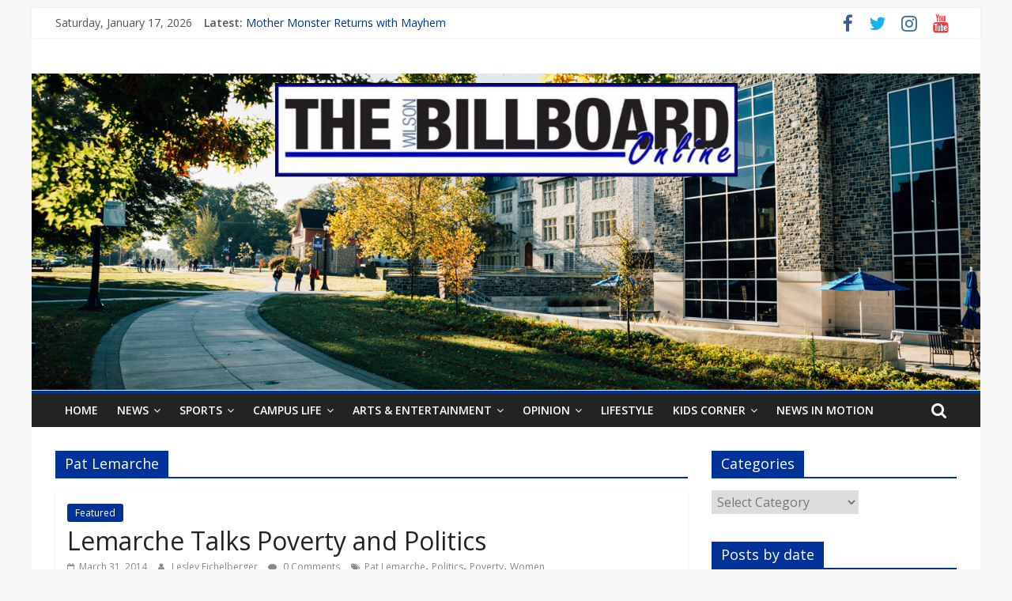

--- FILE ---
content_type: text/html; charset=UTF-8
request_url: https://thewilsonbillboard.com/tag/pat-lemarche/
body_size: 9525
content:
<!DOCTYPE html>
<html lang="en-US">
<head>
	<meta charset="UTF-8"/>
	<meta name="viewport" content="width=device-width, initial-scale=1">
	<link rel="profile" href="http://gmpg.org/xfn/11"/>
	<title>Pat Lemarche &#8211; The Wilson Billboard</title>
<meta name='robots' content='max-image-preview:large' />
<link rel='dns-prefetch' href='//fonts.googleapis.com' />
<link rel='dns-prefetch' href='//s.w.org' />
<link rel="alternate" type="application/rss+xml" title="The Wilson Billboard &raquo; Feed" href="https://thewilsonbillboard.com/feed/" />
<link rel="alternate" type="application/rss+xml" title="The Wilson Billboard &raquo; Comments Feed" href="https://thewilsonbillboard.com/comments/feed/" />
<link rel="alternate" type="application/rss+xml" title="The Wilson Billboard &raquo; Pat Lemarche Tag Feed" href="https://thewilsonbillboard.com/tag/pat-lemarche/feed/" />
<script type="text/javascript">
window._wpemojiSettings = {"baseUrl":"https:\/\/s.w.org\/images\/core\/emoji\/13.1.0\/72x72\/","ext":".png","svgUrl":"https:\/\/s.w.org\/images\/core\/emoji\/13.1.0\/svg\/","svgExt":".svg","source":{"concatemoji":"https:\/\/thewilsonbillboard.com\/wp-includes\/js\/wp-emoji-release.min.js?ver=5.9.12"}};
/*! This file is auto-generated */
!function(e,a,t){var n,r,o,i=a.createElement("canvas"),p=i.getContext&&i.getContext("2d");function s(e,t){var a=String.fromCharCode;p.clearRect(0,0,i.width,i.height),p.fillText(a.apply(this,e),0,0);e=i.toDataURL();return p.clearRect(0,0,i.width,i.height),p.fillText(a.apply(this,t),0,0),e===i.toDataURL()}function c(e){var t=a.createElement("script");t.src=e,t.defer=t.type="text/javascript",a.getElementsByTagName("head")[0].appendChild(t)}for(o=Array("flag","emoji"),t.supports={everything:!0,everythingExceptFlag:!0},r=0;r<o.length;r++)t.supports[o[r]]=function(e){if(!p||!p.fillText)return!1;switch(p.textBaseline="top",p.font="600 32px Arial",e){case"flag":return s([127987,65039,8205,9895,65039],[127987,65039,8203,9895,65039])?!1:!s([55356,56826,55356,56819],[55356,56826,8203,55356,56819])&&!s([55356,57332,56128,56423,56128,56418,56128,56421,56128,56430,56128,56423,56128,56447],[55356,57332,8203,56128,56423,8203,56128,56418,8203,56128,56421,8203,56128,56430,8203,56128,56423,8203,56128,56447]);case"emoji":return!s([10084,65039,8205,55357,56613],[10084,65039,8203,55357,56613])}return!1}(o[r]),t.supports.everything=t.supports.everything&&t.supports[o[r]],"flag"!==o[r]&&(t.supports.everythingExceptFlag=t.supports.everythingExceptFlag&&t.supports[o[r]]);t.supports.everythingExceptFlag=t.supports.everythingExceptFlag&&!t.supports.flag,t.DOMReady=!1,t.readyCallback=function(){t.DOMReady=!0},t.supports.everything||(n=function(){t.readyCallback()},a.addEventListener?(a.addEventListener("DOMContentLoaded",n,!1),e.addEventListener("load",n,!1)):(e.attachEvent("onload",n),a.attachEvent("onreadystatechange",function(){"complete"===a.readyState&&t.readyCallback()})),(n=t.source||{}).concatemoji?c(n.concatemoji):n.wpemoji&&n.twemoji&&(c(n.twemoji),c(n.wpemoji)))}(window,document,window._wpemojiSettings);
</script>
<style type="text/css">
img.wp-smiley,
img.emoji {
	display: inline !important;
	border: none !important;
	box-shadow: none !important;
	height: 1em !important;
	width: 1em !important;
	margin: 0 0.07em !important;
	vertical-align: -0.1em !important;
	background: none !important;
	padding: 0 !important;
}
</style>
	<link rel='stylesheet' id='wp-block-library-css'  href='https://thewilsonbillboard.com/wp-includes/css/dist/block-library/style.min.css?ver=5.9.12' type='text/css' media='all' />
<style id='wp-block-library-inline-css' type='text/css'>
.has-text-align-justify{text-align:justify;}
</style>
<link rel='stylesheet' id='mediaelement-css'  href='https://thewilsonbillboard.com/wp-includes/js/mediaelement/mediaelementplayer-legacy.min.css?ver=4.2.16' type='text/css' media='all' />
<link rel='stylesheet' id='wp-mediaelement-css'  href='https://thewilsonbillboard.com/wp-includes/js/mediaelement/wp-mediaelement.min.css?ver=5.9.12' type='text/css' media='all' />
<style id='global-styles-inline-css' type='text/css'>
body{--wp--preset--color--black: #000000;--wp--preset--color--cyan-bluish-gray: #abb8c3;--wp--preset--color--white: #ffffff;--wp--preset--color--pale-pink: #f78da7;--wp--preset--color--vivid-red: #cf2e2e;--wp--preset--color--luminous-vivid-orange: #ff6900;--wp--preset--color--luminous-vivid-amber: #fcb900;--wp--preset--color--light-green-cyan: #7bdcb5;--wp--preset--color--vivid-green-cyan: #00d084;--wp--preset--color--pale-cyan-blue: #8ed1fc;--wp--preset--color--vivid-cyan-blue: #0693e3;--wp--preset--color--vivid-purple: #9b51e0;--wp--preset--gradient--vivid-cyan-blue-to-vivid-purple: linear-gradient(135deg,rgba(6,147,227,1) 0%,rgb(155,81,224) 100%);--wp--preset--gradient--light-green-cyan-to-vivid-green-cyan: linear-gradient(135deg,rgb(122,220,180) 0%,rgb(0,208,130) 100%);--wp--preset--gradient--luminous-vivid-amber-to-luminous-vivid-orange: linear-gradient(135deg,rgba(252,185,0,1) 0%,rgba(255,105,0,1) 100%);--wp--preset--gradient--luminous-vivid-orange-to-vivid-red: linear-gradient(135deg,rgba(255,105,0,1) 0%,rgb(207,46,46) 100%);--wp--preset--gradient--very-light-gray-to-cyan-bluish-gray: linear-gradient(135deg,rgb(238,238,238) 0%,rgb(169,184,195) 100%);--wp--preset--gradient--cool-to-warm-spectrum: linear-gradient(135deg,rgb(74,234,220) 0%,rgb(151,120,209) 20%,rgb(207,42,186) 40%,rgb(238,44,130) 60%,rgb(251,105,98) 80%,rgb(254,248,76) 100%);--wp--preset--gradient--blush-light-purple: linear-gradient(135deg,rgb(255,206,236) 0%,rgb(152,150,240) 100%);--wp--preset--gradient--blush-bordeaux: linear-gradient(135deg,rgb(254,205,165) 0%,rgb(254,45,45) 50%,rgb(107,0,62) 100%);--wp--preset--gradient--luminous-dusk: linear-gradient(135deg,rgb(255,203,112) 0%,rgb(199,81,192) 50%,rgb(65,88,208) 100%);--wp--preset--gradient--pale-ocean: linear-gradient(135deg,rgb(255,245,203) 0%,rgb(182,227,212) 50%,rgb(51,167,181) 100%);--wp--preset--gradient--electric-grass: linear-gradient(135deg,rgb(202,248,128) 0%,rgb(113,206,126) 100%);--wp--preset--gradient--midnight: linear-gradient(135deg,rgb(2,3,129) 0%,rgb(40,116,252) 100%);--wp--preset--duotone--dark-grayscale: url('#wp-duotone-dark-grayscale');--wp--preset--duotone--grayscale: url('#wp-duotone-grayscale');--wp--preset--duotone--purple-yellow: url('#wp-duotone-purple-yellow');--wp--preset--duotone--blue-red: url('#wp-duotone-blue-red');--wp--preset--duotone--midnight: url('#wp-duotone-midnight');--wp--preset--duotone--magenta-yellow: url('#wp-duotone-magenta-yellow');--wp--preset--duotone--purple-green: url('#wp-duotone-purple-green');--wp--preset--duotone--blue-orange: url('#wp-duotone-blue-orange');--wp--preset--font-size--small: 13px;--wp--preset--font-size--medium: 20px;--wp--preset--font-size--large: 36px;--wp--preset--font-size--x-large: 42px;}.has-black-color{color: var(--wp--preset--color--black) !important;}.has-cyan-bluish-gray-color{color: var(--wp--preset--color--cyan-bluish-gray) !important;}.has-white-color{color: var(--wp--preset--color--white) !important;}.has-pale-pink-color{color: var(--wp--preset--color--pale-pink) !important;}.has-vivid-red-color{color: var(--wp--preset--color--vivid-red) !important;}.has-luminous-vivid-orange-color{color: var(--wp--preset--color--luminous-vivid-orange) !important;}.has-luminous-vivid-amber-color{color: var(--wp--preset--color--luminous-vivid-amber) !important;}.has-light-green-cyan-color{color: var(--wp--preset--color--light-green-cyan) !important;}.has-vivid-green-cyan-color{color: var(--wp--preset--color--vivid-green-cyan) !important;}.has-pale-cyan-blue-color{color: var(--wp--preset--color--pale-cyan-blue) !important;}.has-vivid-cyan-blue-color{color: var(--wp--preset--color--vivid-cyan-blue) !important;}.has-vivid-purple-color{color: var(--wp--preset--color--vivid-purple) !important;}.has-black-background-color{background-color: var(--wp--preset--color--black) !important;}.has-cyan-bluish-gray-background-color{background-color: var(--wp--preset--color--cyan-bluish-gray) !important;}.has-white-background-color{background-color: var(--wp--preset--color--white) !important;}.has-pale-pink-background-color{background-color: var(--wp--preset--color--pale-pink) !important;}.has-vivid-red-background-color{background-color: var(--wp--preset--color--vivid-red) !important;}.has-luminous-vivid-orange-background-color{background-color: var(--wp--preset--color--luminous-vivid-orange) !important;}.has-luminous-vivid-amber-background-color{background-color: var(--wp--preset--color--luminous-vivid-amber) !important;}.has-light-green-cyan-background-color{background-color: var(--wp--preset--color--light-green-cyan) !important;}.has-vivid-green-cyan-background-color{background-color: var(--wp--preset--color--vivid-green-cyan) !important;}.has-pale-cyan-blue-background-color{background-color: var(--wp--preset--color--pale-cyan-blue) !important;}.has-vivid-cyan-blue-background-color{background-color: var(--wp--preset--color--vivid-cyan-blue) !important;}.has-vivid-purple-background-color{background-color: var(--wp--preset--color--vivid-purple) !important;}.has-black-border-color{border-color: var(--wp--preset--color--black) !important;}.has-cyan-bluish-gray-border-color{border-color: var(--wp--preset--color--cyan-bluish-gray) !important;}.has-white-border-color{border-color: var(--wp--preset--color--white) !important;}.has-pale-pink-border-color{border-color: var(--wp--preset--color--pale-pink) !important;}.has-vivid-red-border-color{border-color: var(--wp--preset--color--vivid-red) !important;}.has-luminous-vivid-orange-border-color{border-color: var(--wp--preset--color--luminous-vivid-orange) !important;}.has-luminous-vivid-amber-border-color{border-color: var(--wp--preset--color--luminous-vivid-amber) !important;}.has-light-green-cyan-border-color{border-color: var(--wp--preset--color--light-green-cyan) !important;}.has-vivid-green-cyan-border-color{border-color: var(--wp--preset--color--vivid-green-cyan) !important;}.has-pale-cyan-blue-border-color{border-color: var(--wp--preset--color--pale-cyan-blue) !important;}.has-vivid-cyan-blue-border-color{border-color: var(--wp--preset--color--vivid-cyan-blue) !important;}.has-vivid-purple-border-color{border-color: var(--wp--preset--color--vivid-purple) !important;}.has-vivid-cyan-blue-to-vivid-purple-gradient-background{background: var(--wp--preset--gradient--vivid-cyan-blue-to-vivid-purple) !important;}.has-light-green-cyan-to-vivid-green-cyan-gradient-background{background: var(--wp--preset--gradient--light-green-cyan-to-vivid-green-cyan) !important;}.has-luminous-vivid-amber-to-luminous-vivid-orange-gradient-background{background: var(--wp--preset--gradient--luminous-vivid-amber-to-luminous-vivid-orange) !important;}.has-luminous-vivid-orange-to-vivid-red-gradient-background{background: var(--wp--preset--gradient--luminous-vivid-orange-to-vivid-red) !important;}.has-very-light-gray-to-cyan-bluish-gray-gradient-background{background: var(--wp--preset--gradient--very-light-gray-to-cyan-bluish-gray) !important;}.has-cool-to-warm-spectrum-gradient-background{background: var(--wp--preset--gradient--cool-to-warm-spectrum) !important;}.has-blush-light-purple-gradient-background{background: var(--wp--preset--gradient--blush-light-purple) !important;}.has-blush-bordeaux-gradient-background{background: var(--wp--preset--gradient--blush-bordeaux) !important;}.has-luminous-dusk-gradient-background{background: var(--wp--preset--gradient--luminous-dusk) !important;}.has-pale-ocean-gradient-background{background: var(--wp--preset--gradient--pale-ocean) !important;}.has-electric-grass-gradient-background{background: var(--wp--preset--gradient--electric-grass) !important;}.has-midnight-gradient-background{background: var(--wp--preset--gradient--midnight) !important;}.has-small-font-size{font-size: var(--wp--preset--font-size--small) !important;}.has-medium-font-size{font-size: var(--wp--preset--font-size--medium) !important;}.has-large-font-size{font-size: var(--wp--preset--font-size--large) !important;}.has-x-large-font-size{font-size: var(--wp--preset--font-size--x-large) !important;}
</style>
<link rel='stylesheet' id='colormag_google_fonts-css'  href='//fonts.googleapis.com/css?family=Open+Sans%3A400%2C600&#038;ver=5.9.12' type='text/css' media='all' />
<link rel='stylesheet' id='colormag_style-css'  href='https://thewilsonbillboard.com/wp-content/themes/colormag/style.css?ver=5.9.12' type='text/css' media='all' />
<link rel='stylesheet' id='colormag-fontawesome-css'  href='https://thewilsonbillboard.com/wp-content/themes/colormag/fontawesome/css/font-awesome.css?ver=4.2.1' type='text/css' media='all' />
<link rel='stylesheet' id='colormag-featured-image-popup-css-css'  href='https://thewilsonbillboard.com/wp-content/themes/colormag/js/magnific-popup/magnific-popup.css?ver=20150310' type='text/css' media='all' />
<link rel='stylesheet' id='jetpack_css-css'  href='https://thewilsonbillboard.com/wp-content/plugins/jetpack/css/jetpack.css?ver=11.4.2' type='text/css' media='all' />
<script type='text/javascript' src='https://thewilsonbillboard.com/wp-includes/js/jquery/jquery.min.js?ver=3.6.0' id='jquery-core-js'></script>
<script type='text/javascript' src='https://thewilsonbillboard.com/wp-includes/js/jquery/jquery-migrate.min.js?ver=3.3.2' id='jquery-migrate-js'></script>
<!--[if lte IE 8]>
<script type='text/javascript' src='https://thewilsonbillboard.com/wp-content/themes/colormag/js/html5shiv.min.js?ver=5.9.12' id='html5-js'></script>
<![endif]-->
<link rel="https://api.w.org/" href="https://thewilsonbillboard.com/wp-json/" /><link rel="alternate" type="application/json" href="https://thewilsonbillboard.com/wp-json/wp/v2/tags/142" /><link rel="EditURI" type="application/rsd+xml" title="RSD" href="https://thewilsonbillboard.com/xmlrpc.php?rsd" />
<link rel="wlwmanifest" type="application/wlwmanifest+xml" href="https://thewilsonbillboard.com/wp-includes/wlwmanifest.xml" /> 
<style>img#wpstats{display:none}</style>
	<style type="text/css" id="custom-background-css">
body.custom-background { background-color: #f7f7f7; }
</style>
	<link rel="icon" href="https://thewilsonbillboard.com/wp-content/uploads/2014/09/FB-Thumbnail-150x150.jpg" sizes="32x32" />
<link rel="icon" href="https://thewilsonbillboard.com/wp-content/uploads/2014/09/FB-Thumbnail-e1429232887392.jpg" sizes="192x192" />
<link rel="apple-touch-icon" href="https://thewilsonbillboard.com/wp-content/uploads/2014/09/FB-Thumbnail-e1429232887392.jpg" />
<meta name="msapplication-TileImage" content="https://thewilsonbillboard.com/wp-content/uploads/2014/09/FB-Thumbnail-e1429232887392.jpg" />
<!-- The Wilson Billboard Internal Styles -->		<style type="text/css"> .colormag-button,blockquote,button,input[type=reset],input[type=button],input[type=submit],
		#masthead.colormag-header-clean #site-navigation.main-small-navigation .menu-toggle{background-color:#003399}
		#site-title a,.next a:hover,.previous a:hover,.social-links i.fa:hover,a,
		#masthead.colormag-header-clean .social-links li:hover i.fa,
		#masthead.colormag-header-classic .social-links li:hover i.fa,
		#masthead.colormag-header-clean .breaking-news .newsticker a:hover,
		#masthead.colormag-header-classic .breaking-news .newsticker a:hover,
		#masthead.colormag-header-classic #site-navigation .fa.search-top:hover,
		#masthead.colormag-header-classic #site-navigation.main-navigation .random-post a:hover .fa-random,
		.dark-skin #masthead.colormag-header-classic #site-navigation.main-navigation .home-icon:hover .fa,
		#masthead .main-small-navigation li:hover > .sub-toggle i,
		.better-responsive-menu #masthead .main-small-navigation .sub-toggle.active .fa {color:#003399}
		.fa.search-top:hover,
		#masthead.colormag-header-classic #site-navigation.main-small-navigation .menu-toggle,
		.main-navigation ul li.focus > a,
        #masthead.colormag-header-classic .main-navigation ul ul.sub-menu li.focus > a {background-color:#003399}
		#site-navigation{border-top:4px solid #003399}
		.home-icon.front_page_on,.main-navigation a:hover,.main-navigation ul li ul li a:hover,
		.main-navigation ul li ul li:hover>a,
		.main-navigation ul li.current-menu-ancestor>a,
		.main-navigation ul li.current-menu-item ul li a:hover,
		.main-navigation ul li.current-menu-item>a,
		.main-navigation ul li.current_page_ancestor>a,
		.main-navigation ul li.current_page_item>a,
		.main-navigation ul li:hover>a,
		.main-small-navigation li a:hover,
		.site-header .menu-toggle:hover,
		#masthead.colormag-header-classic .main-navigation ul ul.sub-menu li:hover > a,
		#masthead.colormag-header-classic .main-navigation ul ul.sub-menu li.current-menu-ancestor > a,
		#masthead.colormag-header-classic .main-navigation ul ul.sub-menu li.current-menu-item > a,
		#masthead .main-small-navigation li:hover > a,
		#masthead .main-small-navigation li.current-page-ancestor > a,
		#masthead .main-small-navigation li.current-menu-ancestor > a,
		#masthead .main-small-navigation li.current-page-item > a,
		#masthead .main-small-navigation li.current-menu-item > a{background-color:#003399}
		#masthead.colormag-header-classic .main-navigation .home-icon a:hover .fa { color:#003399}
		.main-small-navigation .current-menu-item>a,.main-small-navigation .current_page_item>a {background:#003399}
		#masthead.colormag-header-classic .main-navigation ul ul.sub-menu li:hover,
		#masthead.colormag-header-classic .main-navigation ul ul.sub-menu li.current-menu-ancestor,
		#masthead.colormag-header-classic .main-navigation ul ul.sub-menu li.current-menu-item,
		#masthead.colormag-header-classic #site-navigation .menu-toggle,
		#masthead.colormag-header-classic #site-navigation .menu-toggle:hover,
		#masthead.colormag-header-classic .main-navigation ul > li:hover > a,
        #masthead.colormag-header-classic .main-navigation ul > li.current-menu-item > a,
        #masthead.colormag-header-classic .main-navigation ul > li.current-menu-ancestor > a,
        #masthead.colormag-header-classic .main-navigation ul li.focus > a{ border-color:#003399}
		.promo-button-area a:hover{border:2px solid #003399;background-color:#003399}
		#content .wp-pagenavi .current,
		#content .wp-pagenavi a:hover,.format-link .entry-content a,.pagination span{ background-color:#003399}
		.pagination a span:hover{color:#003399;border-color:#003399}
		#content .comments-area a.comment-edit-link:hover,#content .comments-area a.comment-permalink:hover,
		#content .comments-area article header cite a:hover,.comments-area .comment-author-link a:hover{color:#003399}
		.comments-area .comment-author-link span{background-color:#003399}
		.comment .comment-reply-link:hover,.nav-next a,.nav-previous a{color:#003399}
		#secondary .widget-title{border-bottom:2px solid #003399}
		#secondary .widget-title span{background-color:#003399}
		.footer-widgets-area .widget-title{border-bottom:2px solid #003399}
		.footer-widgets-area .widget-title span,
		.colormag-footer--classic .footer-widgets-area .widget-title span::before{background-color:#003399}
		.footer-widgets-area a:hover{color:#003399}
		.advertisement_above_footer .widget-title{ border-bottom:2px solid #003399}
		.advertisement_above_footer .widget-title span{background-color:#003399}
		a#scroll-up i{color:#003399}
		.page-header .page-title{border-bottom:2px solid #003399}
		#content .post .article-content .above-entry-meta .cat-links a,
		.page-header .page-title span{ background-color:#003399}
		#content .post .article-content .entry-title a:hover,
		.entry-meta .byline i,.entry-meta .cat-links i,.entry-meta a,
		.post .entry-title a:hover,.search .entry-title a:hover{color:#003399}
		.entry-meta .post-format i{background-color:#003399}
		.entry-meta .comments-link a:hover,.entry-meta .edit-link a:hover,.entry-meta .posted-on a:hover,
		.entry-meta .tag-links a:hover,.single #content .tags a:hover{color:#003399}.more-link,
		.no-post-thumbnail{background-color:#003399}
		.post-box .entry-meta .cat-links a:hover,.post-box .entry-meta .posted-on a:hover,
		.post.post-box .entry-title a:hover{color:#003399}
		.widget_featured_slider .slide-content .above-entry-meta .cat-links a{background-color:#003399}
		.widget_featured_slider .slide-content .below-entry-meta .byline a:hover,
		.widget_featured_slider .slide-content .below-entry-meta .comments a:hover,
		.widget_featured_slider .slide-content .below-entry-meta .posted-on a:hover,
		.widget_featured_slider .slide-content .entry-title a:hover{color:#003399}
		.widget_highlighted_posts .article-content .above-entry-meta .cat-links a {background-color:#003399}
		.byline a:hover,.comments a:hover,.edit-link a:hover,.posted-on a:hover,.tag-links a:hover,
		.widget_highlighted_posts .article-content .below-entry-meta .byline a:hover,
		.widget_highlighted_posts .article-content .below-entry-meta .comments a:hover,
		.widget_highlighted_posts .article-content .below-entry-meta .posted-on a:hover,
		.widget_highlighted_posts .article-content .entry-title a:hover{color:#003399}
		.widget_featured_posts .article-content .above-entry-meta .cat-links a{background-color:#003399}
		.widget_featured_posts .article-content .entry-title a:hover{color:#003399}
		.widget_featured_posts .widget-title{border-bottom:2px solid #003399}
		.widget_featured_posts .widget-title span{background-color:#003399}
		.related-posts-main-title .fa,.single-related-posts .article-content .entry-title a:hover{color:#003399} .widget_slider_area .widget-title,.widget_beside_slider .widget-title { border-bottom:2px solid #003399} .widget_slider_area .widget-title span,.widget_beside_slider .widget-title span { background-color:#003399}
		 @media (max-width: 768px) {.better-responsive-menu .sub-toggle{background-color:#00157b}}</style>
		</head>

<body class="archive tag tag-pat-lemarche tag-142 custom-background wp-custom-logo ">

<svg xmlns="http://www.w3.org/2000/svg" viewBox="0 0 0 0" width="0" height="0" focusable="false" role="none" style="visibility: hidden; position: absolute; left: -9999px; overflow: hidden;" ><defs><filter id="wp-duotone-dark-grayscale"><feColorMatrix color-interpolation-filters="sRGB" type="matrix" values=" .299 .587 .114 0 0 .299 .587 .114 0 0 .299 .587 .114 0 0 .299 .587 .114 0 0 " /><feComponentTransfer color-interpolation-filters="sRGB" ><feFuncR type="table" tableValues="0 0.49803921568627" /><feFuncG type="table" tableValues="0 0.49803921568627" /><feFuncB type="table" tableValues="0 0.49803921568627" /><feFuncA type="table" tableValues="1 1" /></feComponentTransfer><feComposite in2="SourceGraphic" operator="in" /></filter></defs></svg><svg xmlns="http://www.w3.org/2000/svg" viewBox="0 0 0 0" width="0" height="0" focusable="false" role="none" style="visibility: hidden; position: absolute; left: -9999px; overflow: hidden;" ><defs><filter id="wp-duotone-grayscale"><feColorMatrix color-interpolation-filters="sRGB" type="matrix" values=" .299 .587 .114 0 0 .299 .587 .114 0 0 .299 .587 .114 0 0 .299 .587 .114 0 0 " /><feComponentTransfer color-interpolation-filters="sRGB" ><feFuncR type="table" tableValues="0 1" /><feFuncG type="table" tableValues="0 1" /><feFuncB type="table" tableValues="0 1" /><feFuncA type="table" tableValues="1 1" /></feComponentTransfer><feComposite in2="SourceGraphic" operator="in" /></filter></defs></svg><svg xmlns="http://www.w3.org/2000/svg" viewBox="0 0 0 0" width="0" height="0" focusable="false" role="none" style="visibility: hidden; position: absolute; left: -9999px; overflow: hidden;" ><defs><filter id="wp-duotone-purple-yellow"><feColorMatrix color-interpolation-filters="sRGB" type="matrix" values=" .299 .587 .114 0 0 .299 .587 .114 0 0 .299 .587 .114 0 0 .299 .587 .114 0 0 " /><feComponentTransfer color-interpolation-filters="sRGB" ><feFuncR type="table" tableValues="0.54901960784314 0.98823529411765" /><feFuncG type="table" tableValues="0 1" /><feFuncB type="table" tableValues="0.71764705882353 0.25490196078431" /><feFuncA type="table" tableValues="1 1" /></feComponentTransfer><feComposite in2="SourceGraphic" operator="in" /></filter></defs></svg><svg xmlns="http://www.w3.org/2000/svg" viewBox="0 0 0 0" width="0" height="0" focusable="false" role="none" style="visibility: hidden; position: absolute; left: -9999px; overflow: hidden;" ><defs><filter id="wp-duotone-blue-red"><feColorMatrix color-interpolation-filters="sRGB" type="matrix" values=" .299 .587 .114 0 0 .299 .587 .114 0 0 .299 .587 .114 0 0 .299 .587 .114 0 0 " /><feComponentTransfer color-interpolation-filters="sRGB" ><feFuncR type="table" tableValues="0 1" /><feFuncG type="table" tableValues="0 0.27843137254902" /><feFuncB type="table" tableValues="0.5921568627451 0.27843137254902" /><feFuncA type="table" tableValues="1 1" /></feComponentTransfer><feComposite in2="SourceGraphic" operator="in" /></filter></defs></svg><svg xmlns="http://www.w3.org/2000/svg" viewBox="0 0 0 0" width="0" height="0" focusable="false" role="none" style="visibility: hidden; position: absolute; left: -9999px; overflow: hidden;" ><defs><filter id="wp-duotone-midnight"><feColorMatrix color-interpolation-filters="sRGB" type="matrix" values=" .299 .587 .114 0 0 .299 .587 .114 0 0 .299 .587 .114 0 0 .299 .587 .114 0 0 " /><feComponentTransfer color-interpolation-filters="sRGB" ><feFuncR type="table" tableValues="0 0" /><feFuncG type="table" tableValues="0 0.64705882352941" /><feFuncB type="table" tableValues="0 1" /><feFuncA type="table" tableValues="1 1" /></feComponentTransfer><feComposite in2="SourceGraphic" operator="in" /></filter></defs></svg><svg xmlns="http://www.w3.org/2000/svg" viewBox="0 0 0 0" width="0" height="0" focusable="false" role="none" style="visibility: hidden; position: absolute; left: -9999px; overflow: hidden;" ><defs><filter id="wp-duotone-magenta-yellow"><feColorMatrix color-interpolation-filters="sRGB" type="matrix" values=" .299 .587 .114 0 0 .299 .587 .114 0 0 .299 .587 .114 0 0 .299 .587 .114 0 0 " /><feComponentTransfer color-interpolation-filters="sRGB" ><feFuncR type="table" tableValues="0.78039215686275 1" /><feFuncG type="table" tableValues="0 0.94901960784314" /><feFuncB type="table" tableValues="0.35294117647059 0.47058823529412" /><feFuncA type="table" tableValues="1 1" /></feComponentTransfer><feComposite in2="SourceGraphic" operator="in" /></filter></defs></svg><svg xmlns="http://www.w3.org/2000/svg" viewBox="0 0 0 0" width="0" height="0" focusable="false" role="none" style="visibility: hidden; position: absolute; left: -9999px; overflow: hidden;" ><defs><filter id="wp-duotone-purple-green"><feColorMatrix color-interpolation-filters="sRGB" type="matrix" values=" .299 .587 .114 0 0 .299 .587 .114 0 0 .299 .587 .114 0 0 .299 .587 .114 0 0 " /><feComponentTransfer color-interpolation-filters="sRGB" ><feFuncR type="table" tableValues="0.65098039215686 0.40392156862745" /><feFuncG type="table" tableValues="0 1" /><feFuncB type="table" tableValues="0.44705882352941 0.4" /><feFuncA type="table" tableValues="1 1" /></feComponentTransfer><feComposite in2="SourceGraphic" operator="in" /></filter></defs></svg><svg xmlns="http://www.w3.org/2000/svg" viewBox="0 0 0 0" width="0" height="0" focusable="false" role="none" style="visibility: hidden; position: absolute; left: -9999px; overflow: hidden;" ><defs><filter id="wp-duotone-blue-orange"><feColorMatrix color-interpolation-filters="sRGB" type="matrix" values=" .299 .587 .114 0 0 .299 .587 .114 0 0 .299 .587 .114 0 0 .299 .587 .114 0 0 " /><feComponentTransfer color-interpolation-filters="sRGB" ><feFuncR type="table" tableValues="0.098039215686275 1" /><feFuncG type="table" tableValues="0 0.66274509803922" /><feFuncB type="table" tableValues="0.84705882352941 0.41960784313725" /><feFuncA type="table" tableValues="1 1" /></feComponentTransfer><feComposite in2="SourceGraphic" operator="in" /></filter></defs></svg>

<div id="page" class="hfeed site">
	<a class="skip-link screen-reader-text" href="#main">Skip to content</a>

	
	
	<header id="masthead" class="site-header clearfix ">
		<div id="header-text-nav-container" class="clearfix">

						<div class="news-bar">
				<div class="inner-wrap clearfix">
					
		<div class="date-in-header">
			Saturday, January 17, 2026		</div>

		
							<div class="breaking-news">
			<strong class="breaking-news-latest">Latest:</strong>
			<ul class="newsticker">
									<li>
						<a href="https://thewilsonbillboard.com/2025/04/mother-monster-returns-with-mayhem/"
						   title="Mother Monster Returns with Mayhem">Mother Monster Returns with Mayhem</a>
					</li>
									<li>
						<a href="https://thewilsonbillboard.com/2025/04/from-forums-to-publishing-a-chilling-internet-horror-story/"
						   title="From Forums to Publishing: A Chilling Internet Horror Story">From Forums to Publishing: A Chilling Internet Horror Story</a>
					</li>
									<li>
						<a href="https://thewilsonbillboard.com/2025/04/painted-in-emotion-how-lucky-dayes-debut-redefined-rb/"
						   title="Painted in Emotion: How Lucky Daye’s Debut Redefined R&#038;B">Painted in Emotion: How Lucky Daye’s Debut Redefined R&#038;B</a>
					</li>
									<li>
						<a href="https://thewilsonbillboard.com/2025/04/wilson-colleges-equine-programs-shaping-the-future-of-equestrian-careers/"
						   title="Wilson College’s Equine Programs: Shaping the Future of Equestrian Careers">Wilson College’s Equine Programs: Shaping the Future of Equestrian Careers</a>
					</li>
									<li>
						<a href="https://thewilsonbillboard.com/2025/04/will-pennsylvania-finally-raise-the-minimum-wage/"
						   title="Will Pennsylvania Finally Raise the Minimum Wage?">Will Pennsylvania Finally Raise the Minimum Wage?</a>
					</li>
							</ul>
		</div>
		
							<div class="social-links clearfix">
			<ul>
				<li><a href="http://www.facebook.com/thewilsonbillboard" target="_blank"><i class="fa fa-facebook"></i></a></li><li><a href="http://twitter.com/wilsonbillboard" target="_blank"><i class="fa fa-twitter"></i></a></li><li><a href="https://www.instagram.com/wc_billboard/" target="_blank"><i class="fa fa-instagram"></i></a></li><li><a href="https://www.youtube.com/channel/UC0TK0e5FE8RTSuK58F_sZfg" target="_blank"><i class="fa fa-youtube"></i></a></li>			</ul>
		</div><!-- .social-links -->
						</div>
			</div>
		
			
			
		<div class="inner-wrap">

			<div id="header-text-nav-wrap" class="clearfix">
				<div id="header-left-section">
										<div id="header-text" class="screen-reader-text">
													<h3 id="site-title">
								<a href="https://thewilsonbillboard.com/" title="The Wilson Billboard" rel="home">The Wilson Billboard</a>
							</h3>
												<!-- #site-description -->
					</div><!-- #header-text -->
				</div><!-- #header-left-section -->
				<div id="header-right-section">
											<div id="header-right-sidebar" class="clearfix">
							<aside id="nav_menu-4" class="widget widget_nav_menu clearfix"></aside>						</div>
										</div><!-- #header-right-section -->

			</div><!-- #header-text-nav-wrap -->

		</div><!-- .inner-wrap -->

		
			<div id="wp-custom-header" class="wp-custom-header"><div class="header-image-wrap"><a href="https://thewilsonbillboard.com/" title="The Wilson Billboard" rel="home"><img src="https://thewilsonbillboard.com/wp-content/uploads/2020/08/billboard-header.png" class="header-image" width="1500" height="500" alt="The Wilson Billboard"></a></div></div>
			
		<nav id="site-navigation" class="main-navigation clearfix" role="navigation">
			<div class="inner-wrap clearfix">
				
									<div class="search-random-icons-container">
													<div class="top-search-wrap">
								<i class="fa fa-search search-top"></i>
								<div class="search-form-top">
									<form action="https://thewilsonbillboard.com/" class="search-form searchform clearfix" method="get">
   <div class="search-wrap">
      <input type="text" placeholder="Search" class="s field" name="s">
      <button class="search-icon" type="submit"></button>
   </div>
</form><!-- .searchform -->								</div>
							</div>
											</div>
				
				<p class="menu-toggle"></p>
				<div class="menu-primary-container"><ul id="menu-main-menu" class="menu"><li id="menu-item-3164" class="menu-item menu-item-type-custom menu-item-object-custom menu-item-home menu-item-3164"><a href="https://thewilsonbillboard.com">Home</a></li>
<li id="menu-item-2502" class="menu-item menu-item-type-taxonomy menu-item-object-category menu-item-has-children menu-item-2502"><a href="https://thewilsonbillboard.com/category/news/">News</a>
<ul class="sub-menu">
	<li id="menu-item-2644" class="menu-item menu-item-type-taxonomy menu-item-object-category menu-item-2644"><a href="https://thewilsonbillboard.com/category/news/local-news/">Local</a></li>
	<li id="menu-item-2501" class="menu-item menu-item-type-taxonomy menu-item-object-category menu-item-2501"><a href="https://thewilsonbillboard.com/category/featured/">Featured</a></li>
	<li id="menu-item-2646" class="menu-item menu-item-type-taxonomy menu-item-object-category menu-item-2646"><a href="https://thewilsonbillboard.com/category/news/pet-adoptions/">Pet Adoptions</a></li>
</ul>
</li>
<li id="menu-item-2503" class="menu-item menu-item-type-taxonomy menu-item-object-category menu-item-has-children menu-item-2503"><a href="https://thewilsonbillboard.com/category/sports/">Sports</a>
<ul class="sub-menu">
	<li id="menu-item-2651" class="menu-item menu-item-type-taxonomy menu-item-object-category menu-item-2651"><a href="https://thewilsonbillboard.com/category/sports/athlete-of-the-week/">Athlete of the Week</a></li>
</ul>
</li>
<li id="menu-item-2499" class="menu-item menu-item-type-taxonomy menu-item-object-category menu-item-has-children menu-item-2499"><a href="https://thewilsonbillboard.com/category/campus-life/">Campus Life</a>
<ul class="sub-menu">
	<li id="menu-item-2634" class="menu-item menu-item-type-taxonomy menu-item-object-category menu-item-2634"><a href="https://thewilsonbillboard.com/category/campus-life/alumni/">Alumni</a></li>
	<li id="menu-item-2635" class="menu-item menu-item-type-taxonomy menu-item-object-category menu-item-2635"><a href="https://thewilsonbillboard.com/category/campus-life/calendar-of-events/">Calendar of Events</a></li>
	<li id="menu-item-2636" class="menu-item menu-item-type-taxonomy menu-item-object-category menu-item-2636"><a href="https://thewilsonbillboard.com/category/campus-life/clubs/">Clubs</a></li>
	<li id="menu-item-5421" class="menu-item menu-item-type-taxonomy menu-item-object-category menu-item-5421"><a href="https://thewilsonbillboard.com/category/events-2/">Events</a></li>
	<li id="menu-item-2637" class="menu-item menu-item-type-taxonomy menu-item-object-category menu-item-2637"><a href="https://thewilsonbillboard.com/category/campus-life/faculty/">Faculty</a></li>
	<li id="menu-item-2639" class="menu-item menu-item-type-taxonomy menu-item-object-category menu-item-has-children menu-item-2639"><a href="https://thewilsonbillboard.com/category/international/">International</a>
	<ul class="sub-menu">
		<li id="menu-item-2640" class="menu-item menu-item-type-taxonomy menu-item-object-category menu-item-2640"><a href="https://thewilsonbillboard.com/category/international/postcards-from-the-east/">Postcards from the East</a></li>
	</ul>
</li>
	<li id="menu-item-2638" class="menu-item menu-item-type-taxonomy menu-item-object-category menu-item-2638"><a href="https://thewilsonbillboard.com/category/campus-life/wcga/">WCGA</a></li>
</ul>
</li>
<li id="menu-item-2496" class="menu-item menu-item-type-taxonomy menu-item-object-category menu-item-has-children menu-item-2496"><a href="https://thewilsonbillboard.com/category/arts-entertainment/">Arts &#038; Entertainment</a>
<ul class="sub-menu">
	<li id="menu-item-2623" class="menu-item menu-item-type-taxonomy menu-item-object-category menu-item-2623"><a href="https://thewilsonbillboard.com/category/arts-entertainment/books/">Books</a></li>
	<li id="menu-item-2624" class="menu-item menu-item-type-taxonomy menu-item-object-category menu-item-has-children menu-item-2624"><a href="https://thewilsonbillboard.com/category/arts-entertainment/comics/">Comics</a>
	<ul class="sub-menu">
		<li id="menu-item-2625" class="menu-item menu-item-type-taxonomy menu-item-object-category menu-item-2625"><a href="https://thewilsonbillboard.com/category/arts-entertainment/comics/awesome-sauce/">Awesome Sauce</a></li>
		<li id="menu-item-2626" class="menu-item menu-item-type-taxonomy menu-item-object-category menu-item-2626"><a href="https://thewilsonbillboard.com/category/arts-entertainment/comics/captain-corgi/">Captain Corgi</a></li>
		<li id="menu-item-2627" class="menu-item menu-item-type-taxonomy menu-item-object-category menu-item-2627"><a href="https://thewilsonbillboard.com/category/arts-entertainment/comics/everything-is-awesome/">Everything Is Awesome</a></li>
		<li id="menu-item-2628" class="menu-item menu-item-type-taxonomy menu-item-object-category menu-item-2628"><a href="https://thewilsonbillboard.com/category/arts-entertainment/comics/samantha-deadly/">Samantha Deadly</a></li>
	</ul>
</li>
	<li id="menu-item-2629" class="menu-item menu-item-type-taxonomy menu-item-object-category menu-item-2629"><a href="https://thewilsonbillboard.com/category/arts-entertainment/dance/">Dance</a></li>
	<li id="menu-item-2630" class="menu-item menu-item-type-taxonomy menu-item-object-category menu-item-2630"><a href="https://thewilsonbillboard.com/category/arts-entertainment/haikulture/">HaiKulture</a></li>
	<li id="menu-item-2631" class="menu-item menu-item-type-taxonomy menu-item-object-category menu-item-2631"><a href="https://thewilsonbillboard.com/category/arts-entertainment/kittochtinny-players/">Kittochtinny Players</a></li>
	<li id="menu-item-2632" class="menu-item menu-item-type-taxonomy menu-item-object-category menu-item-2632"><a href="https://thewilsonbillboard.com/category/arts-entertainment/local/">Local</a></li>
	<li id="menu-item-2621" class="menu-item menu-item-type-taxonomy menu-item-object-category menu-item-2621"><a href="https://thewilsonbillboard.com/category/arts-entertainment/movie-review/">Movies</a></li>
	<li id="menu-item-2622" class="menu-item menu-item-type-taxonomy menu-item-object-category menu-item-2622"><a href="https://thewilsonbillboard.com/category/arts-entertainment/music/">Music</a></li>
	<li id="menu-item-2633" class="menu-item menu-item-type-taxonomy menu-item-object-category menu-item-2633"><a href="https://thewilsonbillboard.com/category/arts-entertainment/orchesis/">Orchesis</a></li>
</ul>
</li>
<li id="menu-item-2504" class="menu-item menu-item-type-taxonomy menu-item-object-category menu-item-has-children menu-item-2504"><a href="https://thewilsonbillboard.com/category/opinion/">Opinion</a>
<ul class="sub-menu">
	<li id="menu-item-2647" class="menu-item menu-item-type-taxonomy menu-item-object-category menu-item-2647"><a href="https://thewilsonbillboard.com/category/opinion/editorial/">Editorial</a></li>
	<li id="menu-item-2648" class="menu-item menu-item-type-taxonomy menu-item-object-category menu-item-2648"><a href="https://thewilsonbillboard.com/category/opinion/letters-to-the-editor/">Letters to the Editor</a></li>
	<li id="menu-item-2649" class="menu-item menu-item-type-taxonomy menu-item-object-category menu-item-2649"><a href="https://thewilsonbillboard.com/category/opinion/op-ed/">Op-Ed</a></li>
	<li id="menu-item-2650" class="menu-item menu-item-type-taxonomy menu-item-object-category menu-item-2650"><a href="https://thewilsonbillboard.com/category/opinion/sound-off/">Sound Off</a></li>
</ul>
</li>
<li id="menu-item-5422" class="menu-item menu-item-type-taxonomy menu-item-object-category menu-item-5422"><a href="https://thewilsonbillboard.com/category/lifestyle/">Lifestyle</a></li>
<li id="menu-item-2505" class="menu-item menu-item-type-taxonomy menu-item-object-category menu-item-has-children menu-item-2505"><a href="https://thewilsonbillboard.com/category/kids-korner/">Kids Corner</a>
<ul class="sub-menu">
	<li id="menu-item-2641" class="menu-item menu-item-type-taxonomy menu-item-object-category menu-item-2641"><a href="https://thewilsonbillboard.com/category/kids-korner/art-gallery/">Art Gallery</a></li>
	<li id="menu-item-2642" class="menu-item menu-item-type-taxonomy menu-item-object-category menu-item-2642"><a href="https://thewilsonbillboard.com/category/kids-korner/brettney-briefly/">Brettney Briefly</a></li>
	<li id="menu-item-2643" class="menu-item menu-item-type-taxonomy menu-item-object-category menu-item-2643"><a href="https://thewilsonbillboard.com/category/kids-korner/im-smiling-today-because/">I&#8217;m Smiling Today Because&#8230;</a></li>
</ul>
</li>
<li id="menu-item-2654" class="menu-item menu-item-type-taxonomy menu-item-object-category menu-item-2654"><a href="https://thewilsonbillboard.com/category/news/news-in-motion/">News In Motion</a></li>
</ul></div>
			</div>
		</nav>

		
		</div><!-- #header-text-nav-container -->

		
	</header>

		
	<div id="main" class="clearfix">
		<div class="inner-wrap clearfix">

	
	<div id="primary">
		<div id="content" class="clearfix">

			
				<header class="page-header">
               					<h1 class="page-title">
               <span>
						Pat Lemarche					</span></h1>
                  									</header><!-- .page-header -->

            <div class="article-container">

   				
   				
   					
<article id="post-1128" class="post-1128 post type-post status-publish format-standard hentry category-featured tag-pat-lemarche tag-politics tag-poverty tag-women">
   
   
   <div class="article-content clearfix">

      
      <div class="above-entry-meta"><span class="cat-links"><a href="https://thewilsonbillboard.com/category/featured/"  rel="category tag">Featured</a>&nbsp;</span></div>
      <header class="entry-header">
         <h2 class="entry-title">
            <a href="https://thewilsonbillboard.com/2014/03/lemarche-talks-poverty-and-politics/" title="Lemarche Talks Poverty and Politics">Lemarche Talks Poverty and Politics</a>
         </h2>
      </header>

      <div class="below-entry-meta">
			<span class="posted-on"><a href="https://thewilsonbillboard.com/2014/03/lemarche-talks-poverty-and-politics/" title="5:29 PM" rel="bookmark"><i class="fa fa-calendar-o"></i> <time class="entry-date published" datetime="2014-03-31T17:29:52+00:00">March 31, 2014</time><time class="updated" datetime="2015-02-15T02:44:43+00:00">February 15, 2015</time></a></span>
			<span class="byline">
				<span class="author vcard">
					<i class="fa fa-user"></i>
					<a class="url fn n"
					   href="https://thewilsonbillboard.com/author/leichelberger/"
					   title="Lesley Eichelberger">Lesley Eichelberger					</a>
				</span>
			</span>

							<span class="comments"><a href="https://thewilsonbillboard.com/2014/03/lemarche-talks-poverty-and-politics/#respond"><i class="fa fa-comment"></i> 0 Comments</a></span>
			<span class="tag-links"><i class="fa fa-tags"></i><a href="https://thewilsonbillboard.com/tag/pat-lemarche/" rel="tag">Pat Lemarche</a>, <a href="https://thewilsonbillboard.com/tag/politics/" rel="tag">Politics</a>, <a href="https://thewilsonbillboard.com/tag/poverty/" rel="tag">Poverty</a>, <a href="https://thewilsonbillboard.com/tag/women/" rel="tag">Women</a></span></div>
      <div class="entry-content clearfix">
         <p>On March 4, 2014, writer and political advocate Pat Lemarche presented a lecture in Laird Hall titled “Poverty, Politics and</p>
         <a class="more-link" title="Lemarche Talks Poverty and Politics" href="https://thewilsonbillboard.com/2014/03/lemarche-talks-poverty-and-politics/"><span>Read more</span></a>
      </div>

   </div>

   </article>
   				
            </div>

				

			
		</div><!-- #content -->
	</div><!-- #primary -->

	
<div id="secondary">
			
		<aside id="categories-2" class="widget widget_categories clearfix"><h3 class="widget-title"><span>Categories</span></h3><form action="https://thewilsonbillboard.com" method="get"><label class="screen-reader-text" for="cat">Categories</label><select  name='cat' id='cat' class='postform' >
	<option value='-1'>Select Category</option>
	<option class="level-0" value="126">Alumni</option>
	<option class="level-0" value="279">Around Town</option>
	<option class="level-0" value="53">Art Gallery</option>
	<option class="level-0" value="2">Arts &amp; Entertainment</option>
	<option class="level-0" value="61">Athlete of the Week</option>
	<option class="level-0" value="207">Awesome Sauce</option>
	<option class="level-0" value="62">Books</option>
	<option class="level-0" value="301">Breaking News</option>
	<option class="level-0" value="46">Brettney Briefly</option>
	<option class="level-0" value="106">Calendar of Events</option>
	<option class="level-0" value="3">Campus Life</option>
	<option class="level-0" value="198">Captain Corgi</option>
	<option class="level-0" value="58">Clubs</option>
	<option class="level-0" value="193">Comics</option>
	<option class="level-0" value="499">Commentary</option>
	<option class="level-0" value="79">Dance</option>
	<option class="level-0" value="49">Editorial</option>
	<option class="level-0" value="225">Equestrian</option>
	<option class="level-0" value="64">Events</option>
	<option class="level-0" value="223">Events</option>
	<option class="level-0" value="197">Everything Is Awesome</option>
	<option class="level-0" value="4">Faculty</option>
	<option class="level-0" value="480">Fashion</option>
	<option class="level-0" value="9">Featured</option>
	<option class="level-0" value="533">Food</option>
	<option class="level-0" value="456">Gaming</option>
	<option class="level-0" value="196">HaiKulture</option>
	<option class="level-0" value="478">History</option>
	<option class="level-0" value="52">I&#8217;m Smiling Today Because&#8230;</option>
	<option class="level-0" value="5">International</option>
	<option class="level-0" value="479">International Insights</option>
	<option class="level-0" value="561">Interview</option>
	<option class="level-0" value="415">Issues</option>
	<option class="level-0" value="11">Kids Corner</option>
	<option class="level-0" value="77">Kittochtinny Players</option>
	<option class="level-0" value="50">Letters to the Editor</option>
	<option class="level-0" value="248">Life on the Outside</option>
	<option class="level-0" value="396">Lifestyle</option>
	<option class="level-0" value="104">Local</option>
	<option class="level-0" value="195">Local</option>
	<option class="level-0" value="48">Movies</option>
	<option class="level-0" value="63">Music</option>
	<option class="level-0" value="6">News</option>
	<option class="level-0" value="10">News In Motion</option>
	<option class="level-0" value="532">obituary</option>
	<option class="level-0" value="51">Op-Ed</option>
	<option class="level-0" value="7">Opinion</option>
	<option class="level-0" value="78">Orchesis</option>
	<option class="level-0" value="199">Pet Adoptions</option>
	<option class="level-0" value="483">Poetry</option>
	<option class="level-0" value="222">Political Cartoons</option>
	<option class="level-0" value="254">Politics</option>
	<option class="level-0" value="47">Postcards from the East</option>
	<option class="level-0" value="194">Samantha Deadly</option>
	<option class="level-0" value="12">Sound Off</option>
	<option class="level-0" value="8">Sports</option>
	<option class="level-0" value="300">The Sanford Special</option>
	<option class="level-0" value="457">Travel</option>
	<option class="level-0" value="484">Travel</option>
	<option class="level-0" value="22">WCGA</option>
</select>
</form>
<script type="text/javascript">
/* <![CDATA[ */
(function() {
	var dropdown = document.getElementById( "cat" );
	function onCatChange() {
		if ( dropdown.options[ dropdown.selectedIndex ].value > 0 ) {
			dropdown.parentNode.submit();
		}
	}
	dropdown.onchange = onCatChange;
})();
/* ]]> */
</script>

			</aside><aside id="calendar-2" class="widget widget_calendar clearfix"><h3 class="widget-title"><span>Posts by date</span></h3><div id="calendar_wrap" class="calendar_wrap"><table id="wp-calendar" class="wp-calendar-table">
	<caption>January 2026</caption>
	<thead>
	<tr>
		<th scope="col" title="Sunday">S</th>
		<th scope="col" title="Monday">M</th>
		<th scope="col" title="Tuesday">T</th>
		<th scope="col" title="Wednesday">W</th>
		<th scope="col" title="Thursday">T</th>
		<th scope="col" title="Friday">F</th>
		<th scope="col" title="Saturday">S</th>
	</tr>
	</thead>
	<tbody>
	<tr>
		<td colspan="4" class="pad">&nbsp;</td><td>1</td><td>2</td><td>3</td>
	</tr>
	<tr>
		<td>4</td><td>5</td><td>6</td><td>7</td><td>8</td><td>9</td><td>10</td>
	</tr>
	<tr>
		<td>11</td><td>12</td><td>13</td><td>14</td><td>15</td><td>16</td><td id="today">17</td>
	</tr>
	<tr>
		<td>18</td><td>19</td><td>20</td><td>21</td><td>22</td><td>23</td><td>24</td>
	</tr>
	<tr>
		<td>25</td><td>26</td><td>27</td><td>28</td><td>29</td><td>30</td><td>31</td>
	</tr>
	</tbody>
	</table><nav aria-label="Previous and next months" class="wp-calendar-nav">
		<span class="wp-calendar-nav-prev"><a href="https://thewilsonbillboard.com/2025/04/">&laquo; Apr</a></span>
		<span class="pad">&nbsp;</span>
		<span class="wp-calendar-nav-next">&nbsp;</span>
	</nav></div></aside>
	</div>
	

</div><!-- .inner-wrap -->
</div><!-- #main -->




<footer id="colophon" class="clearfix ">
	
<div class="footer-widgets-wrapper">
	<div class="inner-wrap">
		<div class="footer-widgets-area clearfix">
         <div class="tg-footer-main-widget">
   			<div class="tg-first-footer-widget">
   				<aside id="text-4" class="widget widget_text clearfix"><h3 class="widget-title"><span>Contact Us</span></h3>			<div class="textwidget"><p>The Wilson Billboard<br />
1015 Philadelphia Avenue<br />
Chambersburg, PA 17201<br />
(717) 264-4141<br />
billboard@wilson.edu</p>
<p><strong><a href="https://thewilsonbillboard.com/contact">About Us</a></strong></p>
<p><strong><a href="https://thewilsonbillboard.com/submissions/">Submissions</a></strong></p>
<p><strong><a href="https://thewilsonbillboard.com/archives">Archives</a></strong></p>
</div>
		</aside>   			</div>
         </div>
         <div class="tg-footer-other-widgets">
   			<div class="tg-second-footer-widget">
   				<aside id="text-10" class="widget widget_text clearfix"><h3 class="widget-title"><span>Partner Sites</span></h3>			<div class="textwidget"><p><a href="http://www.thebottomshelfreview.com"> The Bottom Shelf Review (BSR)</a></p>
<p>bsr@wilson.edu</p>
</div>
		</aside>   			</div>
            <div class="tg-third-footer-widget">
                           </div>
            <div class="tg-fourth-footer-widget">
               <aside id="text-8" class="widget widget_text clearfix"><h3 class="widget-title"><span>Professional Memberships</span></h3>			<div class="textwidget"><p><a href="http://www.studentpress.org">Associated Collegiate Press </a></p>
<p><a href="http://www.collegemedia.org"> College Media Association </a></p>
<p><a href="http://panewsmedia.org/">Pennsylvania NewsMedia Association </a></p>
</div>
		</aside>            </div>
         </div>
		</div>
	</div>
</div>	<div class="footer-socket-wrapper clearfix">
		<div class="inner-wrap">
			<div class="footer-socket-area">
				<div class="footer-socket-right-section">
							<div class="social-links clearfix">
			<ul>
				<li><a href="http://www.facebook.com/thewilsonbillboard" target="_blank"><i class="fa fa-facebook"></i></a></li><li><a href="http://twitter.com/wilsonbillboard" target="_blank"><i class="fa fa-twitter"></i></a></li><li><a href="https://www.instagram.com/wc_billboard/" target="_blank"><i class="fa fa-instagram"></i></a></li><li><a href="https://www.youtube.com/channel/UC0TK0e5FE8RTSuK58F_sZfg" target="_blank"><i class="fa fa-youtube"></i></a></li>			</ul>
		</div><!-- .social-links -->
						</div>

				<div class="footer-socket-left-section">
					<div class="copyright">Copyright &copy; 2026 <a href="https://thewilsonbillboard.com/" title="The Wilson Billboard" ><span>The Wilson Billboard</span></a>. All rights reserved.<br>Theme: ColorMag by <a href="https://themegrill.com/themes/colormag" target="_blank" title="ThemeGrill" rel="author"><span>ThemeGrill</span></a>. Powered by <a href="https://wordpress.org" target="_blank" title="WordPress"><span>WordPress</span></a>.</div>				</div>
			</div>
		</div>
	</div>
</footer>

<a href="#masthead" id="scroll-up"><i class="fa fa-chevron-up"></i></a>

</div><!-- #page -->
<script type='text/javascript' src='https://thewilsonbillboard.com/wp-content/themes/colormag/js/jquery.bxslider.min.js?ver=4.2.10' id='colormag-bxslider-js'></script>
<script type='text/javascript' src='https://thewilsonbillboard.com/wp-content/themes/colormag/js/navigation.js?ver=5.9.12' id='colormag-navigation-js'></script>
<script type='text/javascript' src='https://thewilsonbillboard.com/wp-content/themes/colormag/js/news-ticker/jquery.newsTicker.min.js?ver=1.0.0' id='colormag-news-ticker-js'></script>
<script type='text/javascript' src='https://thewilsonbillboard.com/wp-content/themes/colormag/js/magnific-popup/jquery.magnific-popup.min.js?ver=20150310' id='colormag-featured-image-popup-js'></script>
<script type='text/javascript' src='https://thewilsonbillboard.com/wp-content/themes/colormag/js/fitvids/jquery.fitvids.js?ver=20150311' id='colormag-fitvids-js'></script>
<script type='text/javascript' src='https://thewilsonbillboard.com/wp-content/themes/colormag/js/skip-link-focus-fix.js?ver=5.9.12' id='colormag-skip-link-focus-fix-js'></script>
<script type='text/javascript' src='https://thewilsonbillboard.com/wp-content/themes/colormag/js/colormag-custom.js?ver=5.9.12' id='colormag-custom-js'></script>
<script src='https://stats.wp.com/e-202603.js' defer></script>
<script>
	_stq = window._stq || [];
	_stq.push([ 'view', {v:'ext',j:'1:11.4.2',blog:'98259353',post:'0',tz:'0',srv:'thewilsonbillboard.com'} ]);
	_stq.push([ 'clickTrackerInit', '98259353', '0' ]);
</script>
</body>
</html>
